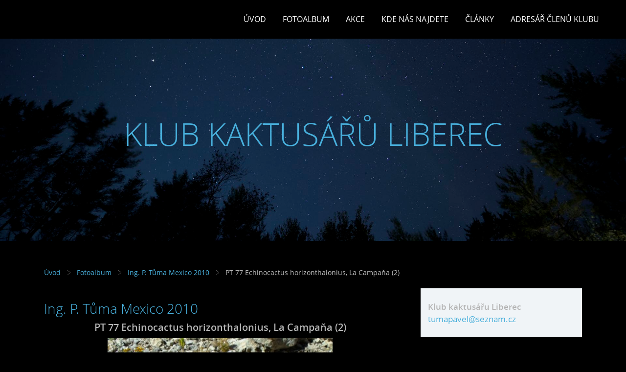

--- FILE ---
content_type: text/html; charset=UTF-8
request_url: https://www.kaktuslbc.cz/fotoalbum/ing.-p.-tuma-mexico-2010/pt-77-echinocactus-horizonthalonius--la-campana--2-.html
body_size: 5248
content:
<?xml version="1.0" encoding="utf-8"?>
<!DOCTYPE html PUBLIC "-//W3C//DTD XHTML 1.0 Transitional//EN" "http://www.w3.org/TR/xhtml1/DTD/xhtml1-transitional.dtd">
<html lang="cs" xml:lang="cs" xmlns="http://www.w3.org/1999/xhtml" >

      <head>

        <meta http-equiv="content-type" content="text/html; charset=utf-8" />
        <meta name="description" content="Klub kaktusářů Liberec" />
        <meta name="keywords" content="Klub kaktusářů,Liberec" />
        <meta name="robots" content="all,follow" />
        <meta name="author" content="" />
        <meta name="viewport" content="width=device-width,initial-scale=1">
        
        <title>
            KLUB  KAKTUSÁŘŮ  LIBEREC - Fotoalbum - Ing. P. Tůma Mexico 2010 - PT 77 Echinocactus horizonthalonius, La Campaňa (2)
        </title>
        <link rel="stylesheet" href="https://s3a.estranky.cz/css/d1000000352.css?nc=757392081" type="text/css" />
<link rel="stylesheet" href="//code.jquery.com/ui/1.12.1/themes/base/jquery-ui.css">
<script src="//code.jquery.com/jquery-1.12.4.js"></script>
<script src="//code.jquery.com/ui/1.12.1/jquery-ui.js"></script>
<script type="text/javascript" src="https://s3c.estranky.cz/js/ui.js?nc=1" id="index_script" ></script>
			<script type="text/javascript">
				dataLayer = [{
					'subscription': 'true',
				}];
			</script>
			
    </head>
    <body class=" contact-active">
        <div class="bg"></div>
        <!-- Wrapping the whole page, may have fixed or fluid width -->
        <div id="whole-page">

            

            <!-- Because of the matter of accessibility (text browsers,
            voice readers) we include a link leading to the page content and
            navigation } you'll probably want to hide them using display: none
            in your stylesheet -->

            <a href="#articles" class="accessibility-links">Jdi na obsah</a>
            <a href="#navigation" class="accessibility-links">Jdi na menu</a>

            <!-- We'll fill the document using horizontal rules thus separating
            the logical chunks of the document apart -->
            <hr />

            

			<!-- block for skyscraper and rectangle  -->
            <div id="sticky-box">
                <div id="sky-scraper-block">
                    
                    
                </div>
            </div>
            <!-- block for skyscraper and rectangle  -->

            <!-- Wrapping the document's visible part -->
            
            <!-- Hamburger icon -->
            <button type="button" class="menu-toggle" onclick="menuToggle()" id="menu-toggle">
            	<span></span>
            	<span></span>
            	<span></span>
            </button>
            
            <!-- Such navigation allows both horizontal and vertical rendering -->
  <div id="navigation">
    <div class="inner_frame">
<a href="/"><div id="logo"></div></a>
      <h2>Menu
        <span id="nav-decoration" class="decoration">
        </span></h2>
    <nav>
      <!-- <menu> tag itself -->
        <menu class="menu-type-standard">
          <li class="">
  <a href="/">Úvod</a>
     
</li>
<li class="">
  <a href="/fotoalbum/">Fotoalbum</a>
     
</li>
<li class="">
  <a href="/clanky/akce.html">Akce</a>
     
</li>
<li class="">
  <a href="/clanky/kde-nas-najdete.html">Kde nás najdete</a>
     
</li>
<li class="">
  <a href="/clanky/clanky/">Články</a>
     
</li>
<li class="">
  <a href="/clanky/adresar-clenu-klubu.html">Adresář členů klubu</a>
     
</li>

        </menu>
      <!-- /<menu> tag itself -->
    </nav>
      <div id="clear6" class="clear">
          &nbsp;
      </div>
    </div>
  </div>
<!-- menu ending -->

            
            <div id="document">
                <div id="in-document">

                    <!-- body of the page -->
                    <div id="body">
                        <div id="in-body">

                            <!-- main page content -->
                            <div id="content">
                                <!-- header -->
  <div id="header">
      <div class="title-mobile">
            <h1 class="head-center">
  <a href="https://www.kaktuslbc.cz/" title="KLUB  KAKTUSÁŘŮ  LIBEREC" style="color: FFCC00;">KLUB  KAKTUSÁŘŮ  LIBEREC</a>
</h1>
<h2></h2>
      </div>
     <div class="inner_frame">
        <!-- This construction allows easy image replacement -->
          <div class="title-desktop">
           <h1 class="head-center">
  <a href="https://www.kaktuslbc.cz/" title="KLUB  KAKTUSÁŘŮ  LIBEREC" style="color: FFCC00;">KLUB  KAKTUSÁŘŮ  LIBEREC</a>
</h1>
<h2></h2>
          </div>
        <div id="header-decoration" class="decoration">
        </div>
     </div>
  </div>
<!-- /header -->

<div id="obalstranek">
                                <!-- Breadcrumb navigation -->
<div id="breadcrumb-nav">
  <a href="/">Úvod</a> <div></div><a href="/fotoalbum/">Fotoalbum</a> <div></div><a href="/fotoalbum/ing.-p.-tuma-mexico-2010/">Ing. P. Tůma Mexico 2010</a> <div></div><span>PT 77 Echinocactus horizonthalonius, La Campaňa (2)</span>
</div>
<hr />


                               <script language="JavaScript" type="text/javascript">
  <!--
    index_setCookieData('index_curr_photo', 144);
  //-->
</script>

<div id="slide">
  <h2>Ing. P. Tůma Mexico 2010</h2>
  <div id="click">
    <h3 id="photo_curr_title">PT 77 Echinocactus horizonthalonius, La Campaňa (2)</h3>
    <div class="slide-img">
      <a href="/fotoalbum/ing.-p.-tuma-mexico-2010/pt-79-coryphantha-ramillosa-aff.--za-la-reforma.html" class="previous-photo"  id="photo_prev_a" title="předchozí fotka"><span>&laquo;</span></a>  <!-- previous photo -->

      <a href="/fotoalbum/ing.-p.-tuma-mexico-2010/pt-77-echinocactus-horizonthalonius--la-campana--2-.-.html" class="actual-photo" onclick="return index_photo_open(this,'_fullsize');" id="photo_curr_a"><img src="/img/mid/144/pt-77-echinocactus-horizonthalonius--la-campana--2-.jpg" alt="" width="460" height="399"  id="photo_curr_img" /></a>   <!-- actual shown photo -->

      <a href="/fotoalbum/ing.-p.-tuma-mexico-2010/pt-77-echinocactus-horizonthalonius--la-campana--1-.html" class="next-photo"  id="photo_next_a" title="další fotka"><span>&raquo;</span></a>  <!-- next photo -->

      <br /> <!-- clear -->
    </div>
    <p id="photo_curr_comment">
      
    </p>
    
  </div>
  <!-- TODO: javascript -->
<script type="text/javascript">
  <!--
    var index_ss_type = "small";
    var index_ss_nexthref = "/fotoalbum/ing.-p.-tuma-mexico-2010/pt-77-echinocactus-horizonthalonius--la-campana--1-.html";
    var index_ss_firsthref = "/fotoalbum/ing.-p.-tuma-mexico-2010/strombocactus-disciformis--balneario-oasis.html";
    index_ss_init ();
  //-->
</script>

  <div class="slidenav">
    <div class="back" id="photo_prev_div">
      <a href="/fotoalbum/ing.-p.-tuma-mexico-2010/pt-79-coryphantha-ramillosa-aff.--za-la-reforma.html" id="photo_ns_prev_a">&larr; Předchozí</a>

    </div>
    <div class="forward" id="photo_next_div">
      <a href="/fotoalbum/ing.-p.-tuma-mexico-2010/pt-77-echinocactus-horizonthalonius--la-campana--1-.html" id="photo_ns_next_a">Další &rarr;</a>

    </div>
    <a href="/fotoalbum/ing.-p.-tuma-mexico-2010/">Zpět do složky</a>
    <br />
  </div>
  <div id="timenav">Automatické procházení:&nbsp;<a href="javascript: index_ss_start(3)">3</a>&nbsp;|&nbsp;<a href="javascript: index_ss_start(4)">4</a>&nbsp;|&nbsp;<a href="javascript: index_ss_start(5)">5</a>&nbsp;|&nbsp;<a href="javascript: index_ss_start(6)">6</a>&nbsp;|&nbsp;<a href="javascript: index_ss_start(7)">7</a>&nbsp;(čas ve vteřinách)</div>
<script type="text/javascript">
  <!--
    var index_ss_textpause = 'Automatické procházení:&nbsp;<a href="javascript: index_ss_pause()">pozastavit</a>';
    var index_ss_textcontinue = 'Automatické procházení:&nbsp;<a href="javascript: index_ss_continue()">pokračovat</a>';
    var index_ss_textalert = 'Je zobrazena poslední fotografie. Budete pokračovat od první.';
  //-->
</script>

  <script type="text/javascript">
    <!--
      index_photo_init ();
    //-->
  </script>
</div>

<div id="nav-column">

                                <div id="clear2" class="clear">
                                    &nbsp;
                                </div>
                                <hr />

                                <!-- Side column left/right -->
                                <div class="column">

                                    <!-- Inner column -->
                                    <div class="inner_frame inner-column">
                                        
                                        <!-- Contact -->
  <div id="contact-nav" class="section">
    <h2>Kontakt
      <span id="contact-nav-decoration" class="decoration">
      </span></h2>
    <div class="inner_frame">
      <address>
        <p class="contact_name">Klub kaktusářu Liberec</p><p class="contact_email"><a href="mailto:tumapavel@seznam.cz">tumapavel@seznam.cz</a></p>
      </address>
    </div>
  </div>
<!-- /Contact -->

                                        
                                        
                                        
                                        
                                        <!-- Photo album -->
  <div id="photo-album-nav" class="section">
    <h2>Fotoalbum
      <span id="photo-album-decoration" class="decoration">
      </span></h2>
    <div class="inner_frame">
      <ul>
        <li class="first ">
    <div class="photo-wrap">
  <div>
    <a href="/fotoalbum/a-navsteva-ve-sbirce-frantiska-krause/">
      <img src="/img/mid/9184/1.jpg" alt="" width="75" height="56" /></a>
    <br />
  </div>
</div>
<a href="/fotoalbum/a-navsteva-ve-sbirce-frantiska-krause/">
        A Návštěva ve sbírce Františka Krause</a></li>
<li class="">
    <div class="photo-wrap">
  <div>
    <a href="/fotoalbum/a.-myriostigma--zebra----uzasna-lokalita-k.-slajse/">
      <img src="/img/mid/5569/dscf6767-a.-myriostigma-jaumavense.jpg" alt="" width="75" height="56" /></a>
    <br />
  </div>
</div>
<a href="/fotoalbum/a.-myriostigma--zebra----uzasna-lokalita-k.-slajse/">
        A. myriostigma &quot;ZEBRA&quot; - úžasná lokalita K. Šlajse</a></li>
<li class="">
    <div class="photo-wrap">
  <div>
    <a href="/fotoalbum/ing.-ervin-taubel---sbirka/">
      <img src="/img/mid/9173/euphorbia-obesa-plody.jpg" alt="" width="75" height="56" /></a>
    <br />
  </div>
</div>
<a href="/fotoalbum/ing.-ervin-taubel---sbirka/">
        Ing. Ervín Taübel - sbírka</a></li>
<li class="">
    <div class="photo-wrap">
  <div>
    <a href="/fotoalbum/ing.-j.-horal---peru-2016/">
      <img src="/img/mid/8579/dscf1143.jpg" alt="" width="75" height="56" /></a>
    <br />
  </div>
</div>
<a href="/fotoalbum/ing.-j.-horal---peru-2016/">
        Ing. J. Horal - PERU 2016</a></li>
<li class="">
    <div class="photo-wrap">
  <div>
    <a href="/fotoalbum/ing.-j.-horal-mexico-2008/">
      <img src="/img/mid/2933/100-azumbilla--puebla-m.-elegans.jpg" alt="" width="75" height="56" /></a>
    <br />
  </div>
</div>
<a href="/fotoalbum/ing.-j.-horal-mexico-2008/">
        Ing. J. Horal Mexico 2008</a></li>
<li class="">
    <div class="photo-wrap">
  <div>
    <a href="/fotoalbum/ing.-j.-horal-mexico-2013/">
      <img src="/img/mid/6311/pict0003.jpg" alt="" width="60" height="75" /></a>
    <br />
  </div>
</div>
<a href="/fotoalbum/ing.-j.-horal-mexico-2013/">
        Ing. J. Horal Mexico 2013</a></li>
<li class="">
    <div class="photo-wrap">
  <div>
    <a href="/fotoalbum/ing.-p.-tuma-mexico-2010/">
      <img src="/img/mid/202/strombocactus-disciformis--balneario-oasis.jpg" alt="" width="75" height="56" /></a>
    <br />
  </div>
</div>
<a href="/fotoalbum/ing.-p.-tuma-mexico-2010/">
        Ing. P. Tůma Mexico 2010</a></li>
<li class="">
    <div class="photo-wrap">
  <div>
    <a href="/fotoalbum/ing.-p.-tuma-mexico-2012/">
      <img src="/img/mid/6209/dscf4418-jumbojet.jpg" alt="" width="75" height="56" /></a>
    <br />
  </div>
</div>
<a href="/fotoalbum/ing.-p.-tuma-mexico-2012/">
        Ing. P. Tůma Mexico 2012</a></li>
<li class="">
    <div class="photo-wrap">
  <div>
    <a href="/fotoalbum/ing.-p.-tuma-mexico-2014/">
      <img src="/img/mid/7669/dscf5761.jpg" alt="" width="75" height="56" /></a>
    <br />
  </div>
</div>
<a href="/fotoalbum/ing.-p.-tuma-mexico-2014/">
        Ing. P. Tůma Mexico 2014</a></li>
<li class="">
    <div class="photo-wrap">
  <div>
    <a href="/fotoalbum/jiri-duda-mexico-2004/">
      <img src="/img/mid/1/sejmo109.jpg" alt="" width="75" height="53" /></a>
    <br />
  </div>
</div>
<a href="/fotoalbum/jiri-duda-mexico-2004/">
        Jiří Duda Mexico 2004</a></li>
<li class="">
    <a href="/fotoalbum/ostatni-fotoalba/">
        Ostatní fotoalba</a></li>
<li class="">
    <div class="photo-wrap">
  <div>
    <a href="/fotoalbum/sbirka-dr.r.-slaba-2009---2012/">
      <img src="/img/mid/5423/dscf1305-dr.-r.-slaba-rok-2012.jpg" alt="" width="75" height="56" /></a>
    <br />
  </div>
</div>
<a href="/fotoalbum/sbirka-dr.r.-slaba-2009---2012/">
        Sbírka Dr.R. Slaba 2009 - 2012</a></li>
<li class="">
    <div class="photo-wrap">
  <div>
    <a href="/fotoalbum/sbirka-ing.-jiri-horal/">
      <img src="/img/mid/1282/1---jiri-horal-v-jednom-ze-svych-skleniku.jpg" alt="" width="75" height="56" /></a>
    <br />
  </div>
</div>
<a href="/fotoalbum/sbirka-ing.-jiri-horal/">
        Sbírka Ing. Jiří Horal</a></li>
<li class="">
    <div class="photo-wrap">
  <div>
    <a href="/fotoalbum/sbirka-petr-spulak--talda-/">
      <img src="/img/mid/1414/g.-achirasense-chacrasense-lb-360.jpg" alt="" width="63" height="75" /></a>
    <br />
  </div>
</div>
<a href="/fotoalbum/sbirka-petr-spulak--talda-/">
        Sbírka Petr Špulák &quot;Ťalda&quot;</a></li>
<li class="last ">
    <div class="photo-wrap">
  <div>
    <a href="/fotoalbum/sbirka-z.-jara--r.-moulis--j.-drapela-r.-pavlica-2015/">
      <img src="/img/mid/7449/dscf1001-sbirka-zdenek-jara.jpg" alt="" width="75" height="60" /></a>
    <br />
  </div>
</div>
<a href="/fotoalbum/sbirka-z.-jara--r.-moulis--j.-drapela-r.-pavlica-2015/">
        Sbírka Z. Jára, R. Moulis, J. Drápela,R. Pavlica 2015</a></li>

      </ul>
    </div>
  </div>
<!-- /Photo album -->
<hr />

                                        
                                        
                                        
                                        
                                        
                                        
                                        
                                        
                                        
                                        
                                        <!-- Stats -->
  <div id="stats" class="section">
    <h2>Statistiky
      <span id="stats-decoration" class="decoration">
      </span></h2>
    <div class="inner_frame">
      <!-- Keeping in mind people with disabilities (summary, caption) as well as worshipers of semantic web -->
      <table summary="Statistiky">

        <tfoot>
          <tr>
            <th scope="row">Online:</th>
            <td>49</td>
          </tr>
        </tfoot>

        <tbody>
          <tr>
            <th scope="row">Celkem:</th>
            <td>1892671</td>
          </tr>
          <tr>
            <th scope="row">Měsíc:</th>
            <td>29984</td>
          </tr>
          <tr>
            <th scope="row">Den:</th>
            <td>797</td>
          </tr>
        </tbody>
      </table>
    </div>
  </div>
<!-- Stats -->
<hr />
                                    </div>
                                    <!-- /Inner column -->

                                    <div id="clear4" class="clear">
                                        &nbsp;
                                    </div>

                                </div>
                                <!-- konci first column -->
                            </div>

</div>
                            </div>
                            
                            
                            <div id="clear3" class="clear">
                                &nbsp;
                            </div>
                            <hr />

                            <!-- /main page content -->
                        </div>
                    </div>
                    <!-- /body -->

                    <div id="clear5" class="clear">
                        &nbsp;
                    </div>
                    <hr />

                    <div id="clear7" class="clear">
                        &nbsp;
                    </div>

                </div>
            </div>
                            <!-- Footer -->
                <div id="footer">
                    <div class="inner_frame">
                        <p>
                            &copy; 2025 eStránky.cz <span class="hide">|</span> <a class="promolink promolink-paid" href="//www.estranky.cz/" title="Tvorba webových stránek zdarma, jednoduše a do 5 minut."><strong>Tvorba webových stránek</strong></a> 
                            
                            
                            
                            
                            
                            
                        </p>
                        
                        
                    </div>
                </div>
                <!-- /Footer -->


            
            <!-- block for board position-->
        </div>
        <!-- NO GEMIUS -->

        <script>
          function shortText(text, maxChar) {
            return text.length > maxChar ? text.substring(0, maxChar) + '...' : text;
          }

          document.addEventListener('DOMContentLoaded', function () {
            var eshop = document.getElementById('eshop');

            if (eshop) {
              var articles = Array.from(eshop.getElementsByClassName('article'));

              for (var i in articles) {
                var title = articles[i].querySelector('h3 a');
                var description = articles[i].querySelector('div.editor-area');
                
                title.innerHTML = shortText(title.innerText, 36);
                description.innerHTML = shortText(description.innerText, 50);
              }
            }
          });
        </script>
    </body>
</html>